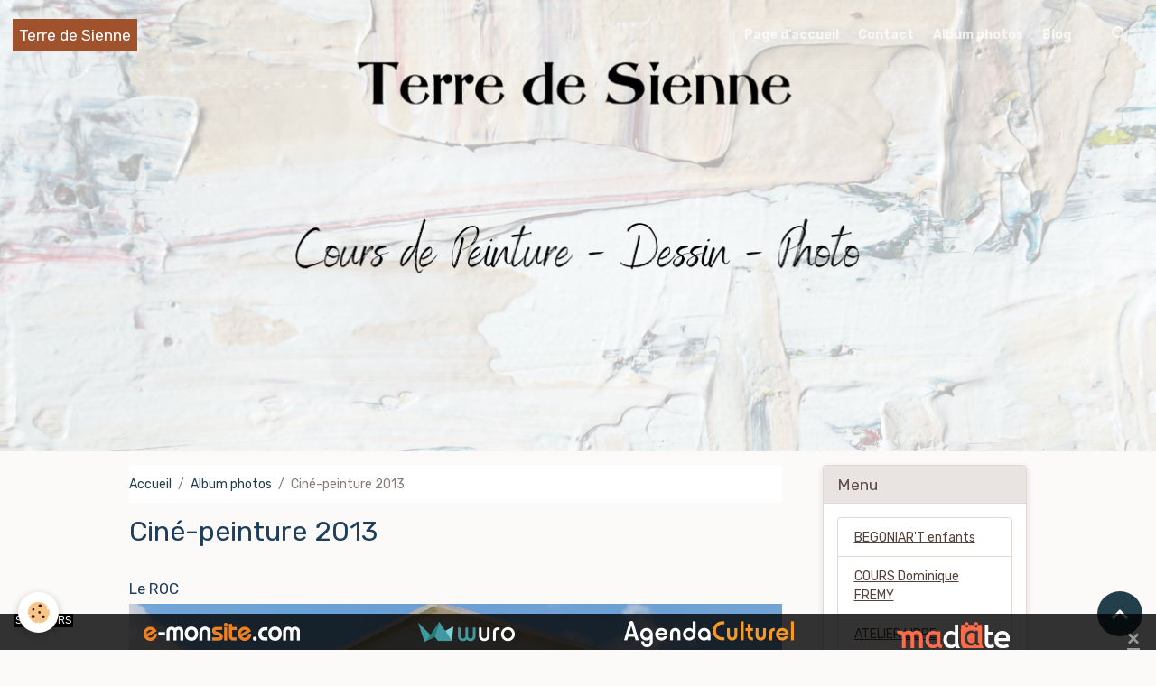

--- FILE ---
content_type: text/html; charset=UTF-8
request_url: http://www.terredesienne-laferriere.com/album-photos/cine-peinture-2013/
body_size: 47259
content:

<!DOCTYPE html>
<html lang="fr">
    <head>
        <title>Ciné-peinture 2013</title>
        <meta name="theme-color" content="#222A35">
        <meta name="msapplication-navbutton-color" content="#222A35">
        <!-- METATAGS -->
        <!-- rebirth / woodwork -->
<!--[if IE]>
<meta http-equiv="X-UA-Compatible" content="IE=edge">
<![endif]-->
<meta charset="utf-8">
<meta name="viewport" content="width=device-width, initial-scale=1, shrink-to-fit=no">
    <link rel="image_src" href="http://www.terredesienne-laferriere.com/medias/album/le-roc.jpg"/>
    <meta property="og:image" content="http://www.terredesienne-laferriere.com/medias/album/le-roc.jpg" />
    <meta name="description" content="" />
    <link rel="canonical" href="http://www.terredesienne-laferriere.com/album-photos/cine-peinture-2013/">
<meta name="generator" content="e-monsite (e-monsite.com)">



    
    <link rel="preconnect" href="https://fonts.googleapis.com">
    <link rel="preconnect" href="https://fonts.gstatic.com" crossorigin="anonymous">
    <link href="https://fonts.googleapis.com/css?family=Rubik:300,300italic,400,400italic,700,700italic&display=swap" rel="stylesheet">

<link href="//www.terredesienne-laferriere.com/themes/combined.css?v=6_1642769533_112" rel="stylesheet">


<link rel="preload" href="//www.terredesienne-laferriere.com/medias/static/themes/bootstrap_v4/js/jquery-3.6.3.min.js?v=26012023" as="script">
<script src="//www.terredesienne-laferriere.com/medias/static/themes/bootstrap_v4/js/jquery-3.6.3.min.js?v=26012023"></script>
<link rel="preload" href="//www.terredesienne-laferriere.com/medias/static/themes/bootstrap_v4/js/popper.min.js?v=31012023" as="script">
<script src="//www.terredesienne-laferriere.com/medias/static/themes/bootstrap_v4/js/popper.min.js?v=31012023"></script>
<link rel="preload" href="//www.terredesienne-laferriere.com/medias/static/themes/bootstrap_v4/js/bootstrap.min.js?v=31012023" as="script">
<script src="//www.terredesienne-laferriere.com/medias/static/themes/bootstrap_v4/js/bootstrap.min.js?v=31012023"></script>
<script src="//www.terredesienne-laferriere.com/themes/combined.js?v=6_1642769533_112&lang=fr"></script>
<script type="application/ld+json">
    {
        "@context" : "https://schema.org/",
        "@type" : "WebSite",
        "name" : "Terre de Sienne",
        "url" : "http://www.terredesienne-laferriere.com/"
    }
</script>




        <!-- //METATAGS -->
            <script src="//www.terredesienne-laferriere.com/medias/static/js/rgpd-cookies/jquery.rgpd-cookies.js?v=2072"></script>
    <script>
                                    $(document).ready(function() {
            $.RGPDCookies({
                theme: 'bootstrap_v4',
                site: 'www.terredesienne-laferriere.com',
                privacy_policy_link: '/about/privacypolicy/',
                cookies: [{"id":null,"favicon_url":"https:\/\/ssl.gstatic.com\/analytics\/20210414-01\/app\/static\/analytics_standard_icon.png","enabled":true,"model":"google_analytics","title":"Google Analytics","short_description":"Permet d'analyser les statistiques de consultation de notre site","long_description":"Indispensable pour piloter notre site internet, il permet de mesurer des indicateurs comme l\u2019affluence, les produits les plus consult\u00e9s, ou encore la r\u00e9partition g\u00e9ographique des visiteurs.","privacy_policy_url":"https:\/\/support.google.com\/analytics\/answer\/6004245?hl=fr","slug":"google-analytics"},{"id":null,"favicon_url":"","enabled":true,"model":"addthis","title":"AddThis","short_description":"Partage social","long_description":"Nous utilisons cet outil afin de vous proposer des liens de partage vers des plateformes tiers comme Twitter, Facebook, etc.","privacy_policy_url":"https:\/\/www.oracle.com\/legal\/privacy\/addthis-privacy-policy.html","slug":"addthis"}],
                modal_title: 'Gestion\u0020des\u0020cookies',
                modal_description: 'd\u00E9pose\u0020des\u0020cookies\u0020pour\u0020am\u00E9liorer\u0020votre\u0020exp\u00E9rience\u0020de\u0020navigation,\nmesurer\u0020l\u0027audience\u0020du\u0020site\u0020internet,\u0020afficher\u0020des\u0020publicit\u00E9s\u0020personnalis\u00E9es,\nr\u00E9aliser\u0020des\u0020campagnes\u0020cibl\u00E9es\u0020et\u0020personnaliser\u0020l\u0027interface\u0020du\u0020site.',
                privacy_policy_label: 'Consulter\u0020la\u0020politique\u0020de\u0020confidentialit\u00E9',
                check_all_label: 'Tout\u0020cocher',
                refuse_button: 'Refuser',
                settings_button: 'Param\u00E9trer',
                accept_button: 'Accepter',
                callback: function() {
                    // website google analytics case (with gtag), consent "on the fly"
                    if ('gtag' in window && typeof window.gtag === 'function') {
                        if (window.jsCookie.get('rgpd-cookie-google-analytics') === undefined
                            || window.jsCookie.get('rgpd-cookie-google-analytics') === '0') {
                            gtag('consent', 'update', {
                                'ad_storage': 'denied',
                                'analytics_storage': 'denied'
                            });
                        } else {
                            gtag('consent', 'update', {
                                'ad_storage': 'granted',
                                'analytics_storage': 'granted'
                            });
                        }
                    }
                }
            });
        });
    </script>
        <script async src="https://www.googletagmanager.com/gtag/js?id=G-4VN4372P6E"></script>
<script>
    window.dataLayer = window.dataLayer || [];
    function gtag(){dataLayer.push(arguments);}
    
    gtag('consent', 'default', {
        'ad_storage': 'denied',
        'analytics_storage': 'denied'
    });
    
    gtag('js', new Date());
    gtag('config', 'G-4VN4372P6E');
</script>

                        <script src="//www.terredesienne-laferriere.com/medias/static/themes/ems_framework/js/masonry.pkgd.min.js"></script>
        <script src="//www.terredesienne-laferriere.com/medias/static/themes/ems_framework/js/imagesloaded.pkgd.min.js"></script>
                            </head>
    <body id="album-photos_run_cine-peinture-2013" data-template="default">
        

                <!-- BRAND TOP -->
        
        <!-- NAVBAR -->
                                                                                                                                                                                        <nav class="navbar navbar-expand-lg py-lg-4 position-fixed is-transparent" id="navbar" data-animation="sliding">
                                                                    <a aria-label="brand" class="navbar-brand d-inline-flex align-items-center" href="http://www.terredesienne-laferriere.com/">
                                                    <img src="http://www.terredesienne-laferriere.com/medias/site/logos/logo.jpg" alt="Terre de Sienne" class="img-fluid brand-logo mr-2 d-none">
                                                                        <span class="brand-titles d-lg-flex flex-column align-items-start">
                            <span class="brand-title d-inline-block">Terre de Sienne</span>
                                                    </span>
                                            </a>
                                                    <button id="buttonBurgerMenu" title="BurgerMenu" class="navbar-toggler collapsed" type="button" data-toggle="collapse" data-target="#menu">
                    <span></span>
                    <span></span>
                    <span></span>
                    <span></span>
                </button>
                <div class="collapse navbar-collapse flex-lg-grow-0 ml-lg-auto" id="menu">
                                                                                                                <ul class="navbar-nav navbar-menu nav-all nav-all-right">
                                                                                                                                                                                            <li class="nav-item" data-index="1">
                            <a class="nav-link" href="http://www.terredesienne-laferriere.com/">
                                                                Page d'accueil
                            </a>
                                                                                </li>
                                                                                                                                                                                            <li class="nav-item" data-index="2">
                            <a class="nav-link" href="http://www.terredesienne-laferriere.com/contact/">
                                                                Contact
                            </a>
                                                                                </li>
                                                                                                                                                                                            <li class="nav-item" data-index="3">
                            <a class="nav-link" href="http://www.terredesienne-laferriere.com/album-photos/">
                                                                Album photos
                            </a>
                                                                                </li>
                                                                                                                                                                                            <li class="nav-item" data-index="4">
                            <a class="nav-link" href="http://www.terredesienne-laferriere.com/blog">
                                                                Blog
                            </a>
                                                                                </li>
                                    </ul>
            
                                    
                    
                                        <ul class="navbar-nav navbar-widgets ml-lg-4">
                                                <li class="nav-item d-none d-lg-block">
                            <a href="javascript:void(0)" class="nav-link search-toggler"><i class="material-icons md-search"></i></a>
                        </li>
                                                                    </ul>
                                        
                    
                                        <form method="get" action="http://www.terredesienne-laferriere.com/search/site/" id="navbar-search" class="fade">
                        <input class="form-control form-control-lg" type="text" name="q" value="" placeholder="Votre recherche" pattern=".{3,}" required>
                        <button type="submit" class="btn btn-link btn-lg"><i class="material-icons md-search"></i></button>
                        <button type="button" class="btn btn-link btn-lg search-toggler d-none d-lg-inline-block"><i class="material-icons md-clear"></i></button>
                    </form>
                                    </div>
                    </nav>

        <!-- HEADER -->
                                                        <header id="header">
                                                                                
    <div id="slider-692ddd7dc91d58788b5f03a5" class="carousel slide" data-height="manual" data-ride="carousel" data-interval="4000">
                <div class="carousel-inner">
                            <div class="carousel-item active" style="background-image: url(http://www.terredesienne-laferriere.com/medias/images/sans-titre-4.png?v=1)">
                                                                                                        </div>
                    </div>
            </div>

    
    <style>
        #slider-692ddd7dc91d58788b5f03a5{
            --carousel-bg: #ffffff;
            --carousel-caption-bg: #000000;
                    --carousel-caption-color: #ffffff;
                    --carousel-height: 500px;
                }
            </style>


                                    </header>
                <!-- //HEADER -->

        <!-- WRAPPER -->
                                                                                <div id="wrapper" class="container margin-top">

                        <div class="row align-items-lg-start">
                            <main id="main" class="col-lg-9">

                                                                            <ol class="breadcrumb">
                                    <li class="breadcrumb-item"><a href="http://www.terredesienne-laferriere.com/">Accueil</a></li>
                                                <li class="breadcrumb-item"><a href="http://www.terredesienne-laferriere.com/album-photos/">Album photos</a></li>
                                                <li class="breadcrumb-item active">Ciné-peinture 2013</li>
                        </ol>

    <script type="application/ld+json">
        {
            "@context": "https://schema.org",
            "@type": "BreadcrumbList",
            "itemListElement": [
                                {
                    "@type": "ListItem",
                    "position": 1,
                    "name": "Accueil",
                    "item": "http://www.terredesienne-laferriere.com/"
                  },                                {
                    "@type": "ListItem",
                    "position": 2,
                    "name": "Album photos",
                    "item": "http://www.terredesienne-laferriere.com/album-photos/"
                  },                                {
                    "@type": "ListItem",
                    "position": 3,
                    "name": "Ciné-peinture 2013",
                    "item": "http://www.terredesienne-laferriere.com/album-photos/cine-peinture-2013/"
                  }                          ]
        }
    </script>
                                            
                                        
                                        
                                                                                                        <div class="view view-album" id="view-category" data-category="cine-peinture-2013">
            <div class="container">
            <div class="row">
                <div class="col">
                                            <h1 class="view-title">Ciné-peinture 2013</h1>
                                    </div>
            </div>
        </div>
    
                        
<div id="rows-60e40ca505d2ff3a8f0633b2" class="rows" data-total-pages="1" data-current-page="1">
                            
                        
                                                                                        
                                                                
                
                        
                
                
                                    
                
                                
        
                                    <div id="row-60e40ca505d2ff3a8f0633b2-1" class="row-container pos-1 page_1 container">
                    <div class="row-content">
                                                                                <div class="row" data-role="line">
                                    
                                                                                
                                                                                                                                                                                                            
                                                                                                                                                                                                                                                    
                                                                                
                                                                                
                                                                                                                        
                                                                                
                                                                                                                                                                            
                                                                                        <div data-role="cell" data-size="lg" id="cell-60e40ca505d9ac82cd3f7ee7" class="col widget-category-items">
                                               <div class="col-content">                                                        

                    			<div data-role="paginated-widget"
     data-category-model="image"
     data-items-per-page="6"
     data-items-total="11"
     data-ajax-url="http://www.terredesienne-laferriere.com/album-photos/do/getcategoryitems/54d795fec5e15a199982eb2e/"
     data-max-choices=5
          data-pagination-enabled="1"
                    class="mt-4">
                    
                                                            <ul data-role="paginated-widget-list" class="media-list album-items" data-addon="album">
                                <li class="media album-item" data-category="cine-peinture-2013">
        <div class="media-body">
            <h2 class="media-heading"><a href="http://www.terredesienne-laferriere.com/album-photos/cine-peinture-2013/le-roc.html">Le ROC</a></h2>
            <p class="text-center">
                <a href="http://www.terredesienne-laferriere.com/medias/album/le-roc.jpg" data-toggle="lightbox" data-gallery="cine-peinture-2013" data-type="image" data-title="Le ROC">
                                        <img loading="lazy" src="http://www.terredesienne-laferriere.com/medias/album/le-roc.jpg" alt="Le ROC" class="img-fluid">
                                    </a>
            </p>
                                </div>
    </li>
        <li class="media album-item" data-category="cine-peinture-2013">
        <div class="media-body">
            <h2 class="media-heading"><a href="http://www.terredesienne-laferriere.com/album-photos/cine-peinture-2013/accueil.html">accueil</a></h2>
            <p class="text-center">
                <a href="http://www.terredesienne-laferriere.com/medias/album/accueil.jpg" data-toggle="lightbox" data-gallery="cine-peinture-2013" data-type="image" data-title="accueil">
                                        <img loading="lazy" src="http://www.terredesienne-laferriere.com/medias/album/accueil.jpg" alt="accueil" class="img-fluid">
                                    </a>
            </p>
                                </div>
    </li>
        <li class="media album-item" data-category="cine-peinture-2013">
        <div class="media-body">
            <h2 class="media-heading"><a href="http://www.terredesienne-laferriere.com/album-photos/cine-peinture-2013/entree.html">Entrée</a></h2>
            <p class="text-center">
                <a href="http://www.terredesienne-laferriere.com/medias/album/entree-1-jpg" data-toggle="lightbox" data-gallery="cine-peinture-2013" data-type="image" data-title="Entrée">
                                        <img loading="lazy" src="http://www.terredesienne-laferriere.com/medias/album/entree-1-jpg" alt="Entrée" class="img-fluid">
                                    </a>
            </p>
                                </div>
    </li>
        <li class="media album-item" data-category="cine-peinture-2013">
        <div class="media-body">
            <h2 class="media-heading"><a href="http://www.terredesienne-laferriere.com/album-photos/cine-peinture-2013/la-salle.html">La salle de cinéma</a></h2>
            <p class="text-center">
                <a href="http://www.terredesienne-laferriere.com/medias/album/la-salle.jpg" data-toggle="lightbox" data-gallery="cine-peinture-2013" data-type="image" data-title="La salle de cinéma">
                                        <img loading="lazy" src="http://www.terredesienne-laferriere.com/medias/album/la-salle.jpg" alt="La salle de cinéma" class="img-fluid">
                                    </a>
            </p>
                                </div>
    </li>
        <li class="media album-item" data-category="cine-peinture-2013">
        <div class="media-body">
            <h2 class="media-heading"><a href="http://www.terredesienne-laferriere.com/album-photos/cine-peinture-2013/odile-anthony-henri.html">Odile présente Anthony Naulleau et Henri Guéguen</a></h2>
            <p class="text-center">
                <a href="http://www.terredesienne-laferriere.com/medias/album/odile-anthony-henri.jpg" data-toggle="lightbox" data-gallery="cine-peinture-2013" data-type="image" data-title="Odile présente Anthony Naulleau et Henri Guéguen">
                                        <img loading="lazy" src="http://www.terredesienne-laferriere.com/medias/album/odile-anthony-henri.jpg" alt="Odile présente Anthony Naulleau et Henri Guéguen" class="img-fluid">
                                    </a>
            </p>
                                </div>
    </li>
        <li class="media album-item" data-category="cine-peinture-2013">
        <div class="media-body">
            <h2 class="media-heading"><a href="http://www.terredesienne-laferriere.com/album-photos/cine-peinture-2013/anthony-n-et-henri-g.html">Anthony Naulleau et Henri Guéguen</a></h2>
            <p class="text-center">
                <a href="http://www.terredesienne-laferriere.com/medias/album/anthony-n-et-henri-g.jpg" data-toggle="lightbox" data-gallery="cine-peinture-2013" data-type="image" data-title="Anthony Naulleau et Henri Guéguen">
                                        <img loading="lazy" src="http://www.terredesienne-laferriere.com/medias/album/anthony-n-et-henri-g.jpg" alt="Anthony Naulleau et Henri Guéguen" class="img-fluid">
                                    </a>
            </p>
                                </div>
    </li>
                        </ul>
                                            <ul data-role="paginated-widget-pagination" class="pagination bottom d-none">
    	<li class="page-item first disabled">
			<a class="page-link" href="javascript:void(0)">
				<i class="material-icons md-fast_rewind"></i>
			</a>
		</li>
		<li class="page-item prev disabled">
			<a class="page-link" href="javascript:void(0)">
				<span class="d-none d-sm-inline-block">Préc.</span>
				<i class="d-sm-none material-icons md-skip_previous"></i>
			</a>
		</li>
        <li class="page-item active">
    		<a class="page-link page-choice" href="javascript:void(0)" data-page="1">1</a>
		</li>

        <li class="page-item">
    		<a class="page-link page-choice" href="javascript:void(0)" data-page="2">2</a>
		</li>
		<li class="page-item next">
			<a class="page-link" rel="next" href="javascript:void(0)">
				<span class="d-none d-sm-inline-block">Suiv.</span>
				<i class="d-sm-none material-icons md-skip_next"></i>
			</a>
		</li>
		<li class="page-item last">
			<a class="page-link" href="javascript:void(0)">
				<i class="material-icons md-fast_forward"></i>
			</a>
		</li>
	</ul>
</div>
                    
                                                                                                    </div>
                                            </div>
                                                                                                                                                        </div>
                                            </div>
                                    </div>
                        </div>

            </div>


                </main>

                                <aside id="sidebar" class="col-lg-3 sticky-top">
                    <div id="sidebar-inner">
                                                                                                                                                                                                        <div id="widget-1"
                                     class="widget"
                                     data-id="widget_page_category"
                                     data-widget-num="1">
                                            <div class="widget-title">
            <span>
                    Menu
                </span>
                </div>
                                                                                                                            <div class="widget-content">
                                                            <div class="list-group" data-addon="pages" id="group-id-42">
              
                                <a href="http://www.terredesienne-laferriere.com/pages/aquarelle-avec-marie-claire-mercier.html" class="list-group-item list-group-item-action">
                BEGONIAR'T  enfants
                
                            </a>
                        <a href="http://www.terredesienne-laferriere.com/pages/cours-dominique-fremy.html" class="list-group-item list-group-item-action">
                COURS Dominique FREMY
                
                            </a>
                        <a href="http://www.terredesienne-laferriere.com/pages/atelier-libre.html" class="list-group-item list-group-item-action">
                ATELIER LIBRE
                
                            </a>
                        <a href="http://www.terredesienne-laferriere.com/pages/cours-graffe-avec-louis-shafer.html" class="list-group-item list-group-item-action">
                COURS GRAFFE AVEC LOUIS SHAFER
                
                            </a>
                        <a href="http://www.terredesienne-laferriere.com/pages/cours-dominique-grimaud-1699093617.html" class="list-group-item list-group-item-action">
                COURS Patrice GRIMAUD
                
                            </a>
                        <a href="http://www.terredesienne-laferriere.com/pages/aquarelle-avec-martine-delaune.html" class="list-group-item list-group-item-action">
                AQUARELLE avec Martine
                
                            </a>
                        <a href="http://www.terredesienne-laferriere.com/pages/stage-parents-enfants-du-29-janvier-2022.html" class="list-group-item list-group-item-action">
                COURS FLORENCE
                
                            </a>
                        <a href="http://www.terredesienne-laferriere.com/pages/les-actions.html" class="list-group-item list-group-item-action">
                Les actions
                
                            </a>
                        <a href="http://www.terredesienne-laferriere.com/pages/cours-enfants-dominique-22-23.html" class="list-group-item list-group-item-action">
                COURS ENFANTS DOMINIQUE
                
                            </a>
                        <a href="http://www.terredesienne-laferriere.com/pages/conseil-administration.html" class="list-group-item list-group-item-action">
                Le Bureau
                
                            </a>
                        <a href="http://www.terredesienne-laferriere.com/pages/ou-sommes-nous.html" class="list-group-item list-group-item-action">
                Où sommes-nous ?
                
                            </a>
                        <a href="http://www.terredesienne-laferriere.com/pages/coupures-de-presse.html" class="list-group-item list-group-item-action">
                COUPURES DE PRESSE
                
                            </a>
                        <a href="http://www.terredesienne-laferriere.com/pages/rejoindre-l-association.html" class="list-group-item list-group-item-action">
                Nous rejoindre
                
                            </a>
                        <a href="http://www.terredesienne-laferriere.com/pages/presentation.html" class="list-group-item list-group-item-action">
                Qui sommes-nous ?
                
                            </a>
                        <a href="http://www.terredesienne-laferriere.com/pages/historique.html" class="list-group-item list-group-item-action">
                Historique
                
                            </a>
                        <a href="http://www.terredesienne-laferriere.com/pages/cine-peinture-2017.html" class="list-group-item list-group-item-action">
                CINE-PEINTURE 2018
                
                            </a>
                        <a href="http://www.terredesienne-laferriere.com/pages/histoire-de-l-art-22-23.html" class="list-group-item list-group-item-action">
                HISTOIRE DE L'ART 22/23
                
                            </a>
                        <a href="http://www.terredesienne-laferriere.com/pages/atelier-photos-22-23.html" class="list-group-item list-group-item-action">
                ATELIER PHOTOS 22/23
                
                            </a>
                        <a href="http://www.terredesienne-laferriere.com/pages/evenements-concours-expos.html" class="list-group-item list-group-item-action">
                CONCOURS/EXPOS
                
                            </a>
                        <a href="http://www.terredesienne-laferriere.com/pages/expo-terre-de-sienne-2022.html" class="list-group-item list-group-item-action">
                EXPO TERRE DE SIENNE 2025
                
                            </a>
                        <a href="http://www.terredesienne-laferriere.com/pages/cine-peinture-2022.html" class="list-group-item list-group-item-action">
                CINE PEINTURE 2025
                
                            </a>
                        <a href="http://www.terredesienne-laferriere.com/pages/expo-ehpad.html" class="list-group-item list-group-item-action">
                EXPO EHPAD
                
                            </a>
                        </div>
    

                                            </div>
                                                                                                            </div>
                                                                                                                                                                                                                                                                                                                                <div id="widget-2"
                                     class="widget"
                                     data-id="widget_image_categories"
                                     data-widget-num="2">
                                            <div class="widget-title">
            <span>
                    Album photos
                </span>
                </div>
                                                                                                                            <div class="widget-content">
                                                <div class="list-group album-categories" data-addon="album">
                                    <a class="album-category list-group-item list-group-item-action d-flex align-items-center" data-category="exposition-octobre-2017" href="http://www.terredesienne-laferriere.com/album-photos/exposition-octobre-2017/">
                                Exposition Octobre 2017
                <span class="badge ml-auto badge-count">0</span>
            </a>
                                            <a class="album-category list-group-item list-group-item-action d-flex align-items-center" data-category="exposition-novembre-2016-1" href="http://www.terredesienne-laferriere.com/album-photos/exposition-novembre-2016-1/">
                                Exposition Novembre 2016
                <span class="badge ml-auto badge-count">22</span>
            </a>
                                            <a class="album-category list-group-item list-group-item-action d-flex align-items-center" data-category="exposition-novembre-2015" href="http://www.terredesienne-laferriere.com/album-photos/exposition-novembre-2015/">
                                Exposition Novembre 2015
                <span class="badge ml-auto badge-count">24</span>
            </a>
                                            <a class="album-category list-group-item list-group-item-action d-flex align-items-center" data-category="les-adherents" href="http://www.terredesienne-laferriere.com/album-photos/les-adherents/">
                                Exposition du 22 au 30 nov 2014
                <span class="badge ml-auto badge-count">12</span>
            </a>
                                            <a class="album-category list-group-item list-group-item-action d-flex align-items-center" data-category="nos-evenements" href="http://www.terredesienne-laferriere.com/album-photos/nos-evenements/">
                                Exposition du 17 au 25 mai 2014
                <span class="badge ml-auto badge-count">27</span>
            </a>
                                            <a class="album-category list-group-item list-group-item-action d-flex align-items-center" data-category="artistes-de-wandlitz-mai-2013" href="http://www.terredesienne-laferriere.com/album-photos/artistes-de-wandlitz-mai-2013/">
                                Artistes de Wandlitz Mai 2013
                <span class="badge ml-auto badge-count">9</span>
            </a>
                                            <a class="album-category list-group-item list-group-item-action d-flex align-items-center" data-category="atelier-photos" href="http://www.terredesienne-laferriere.com/album-photos/atelier-photos/">
                                Atelier photos
                <span class="badge ml-auto badge-count">4</span>
            </a>
                                            <a class="album-category list-group-item list-group-item-action d-flex align-items-center" data-category="cours-charlotte-bourdon" href="http://www.terredesienne-laferriere.com/album-photos/cours-charlotte-bourdon/">
                                Cours Charlotte BOURDON
                <span class="badge ml-auto badge-count">0</span>
            </a>
                                            <a class="album-category list-group-item list-group-item-action d-flex align-items-center" data-category="nos-cours-2014-2015" href="http://www.terredesienne-laferriere.com/album-photos/nos-cours-2014-2015/">
                                Cours Y. BOUVIER
                <span class="badge ml-auto badge-count">18</span>
            </a>
                                            <a class="album-category list-group-item list-group-item-action d-flex align-items-center" data-category="cours-2014-2015-jeremie-carpentier" href="http://www.terredesienne-laferriere.com/album-photos/cours-2014-2015-jeremie-carpentier/">
                                Cours J. CARPENTIER
                <span class="badge ml-auto badge-count">9</span>
            </a>
                                            <a class="album-category list-group-item list-group-item-action d-flex align-items-center" data-category="cours" href="http://www.terredesienne-laferriere.com/album-photos/cours/">
                                Cours 2014/2015 L. TOSTE
                <span class="badge ml-auto badge-count">9</span>
            </a>
                                            <a class="album-category list-group-item list-group-item-action d-flex align-items-center" data-category="cours-2014-2015-dominique-fremy" href="http://www.terredesienne-laferriere.com/album-photos/cours-2014-2015-dominique-fremy/">
                                Cours  Dominique FREMY
                <span class="badge ml-auto badge-count">14</span>
            </a>
                                            <a class="album-category list-group-item list-group-item-action d-flex align-items-center" data-category="cours-2014-2015-patrice-grimaud" href="http://www.terredesienne-laferriere.com/album-photos/cours-2014-2015-patrice-grimaud/">
                                Cours Patrice GRIMAUD
                <span class="badge ml-auto badge-count">18</span>
            </a>
                                            <a class="album-category list-group-item list-group-item-action d-flex align-items-center" data-category="cours-henri-gueguen-2017-2018" href="http://www.terredesienne-laferriere.com/album-photos/cours-henri-gueguen-2017-2018/">
                                Cours Henri GUEGUEN
                <span class="badge ml-auto badge-count">4</span>
            </a>
                                            <a class="album-category list-group-item list-group-item-action d-flex align-items-center" data-category="stage-j-cl-deschamps" href="http://www.terredesienne-laferriere.com/album-photos/stage-j-cl-deschamps/">
                                Stage J-Cl Deschamps
                <span class="badge ml-auto badge-count">2</span>
            </a>
                                            <a class="album-category list-group-item list-group-item-action d-flex align-items-center" data-category="cine-peinture-2013" href="http://www.terredesienne-laferriere.com/album-photos/cine-peinture-2013/">
                                Ciné-peinture 2013
                <span class="badge ml-auto badge-count">11</span>
            </a>
                                            <a class="album-category list-group-item list-group-item-action d-flex align-items-center" data-category="cine-peinture-2014" href="http://www.terredesienne-laferriere.com/album-photos/cine-peinture-2014/">
                                Ciné-peinture 2014
                <span class="badge ml-auto badge-count">5</span>
            </a>
                                            <a class="album-category list-group-item list-group-item-action d-flex align-items-center" data-category="cine-peinture-2015" href="http://www.terredesienne-laferriere.com/album-photos/cine-peinture-2015/">
                                Ciné-peinture 2015
                <span class="badge ml-auto badge-count">9</span>
            </a>
                        </div>
                                            </div>
                                                                                                            </div>
                                                                                                                                                                                                                                                                                                                                <div id="widget-3"
                                     class="widget"
                                     data-id="widget_contactform_all"
                                     data-widget-num="3">
                                            <div class="widget-title">
            <span>
                    Formulaires de contact
                </span>
                </div>
                                                                                                                            <div class="widget-content">
                                                    <!-- WIDGET : 1 -->
<ul class="media-list contact-items" data-addon="contact">
        <li class="media contect-item">
                <div class="media-body">
            <p class="media-heading">
                <a href="http://www.terredesienne-laferriere.com/contact/contacter-l-association.html">Contacter Terre de Sienne</a>
            </p>
                    </div>
    </li>
    </ul>
                                            </div>
                                                                                                            </div>
                                                                                                                                                                                                                                                                                                                                <div id="widget-4"
                                     class="widget"
                                     data-id="widget_blogpost_categories"
                                     data-widget-num="4">
                                            <div class="widget-title">
            <span>
                    Blog
                </span>
                </div>
                                                                                                                            <div class="widget-content">
                                                <div class="list-group blog-categories" data-addon="blog">
                                                            <a class="blog-category list-group-item list-group-item-action d-flex align-items-center" data-category="l-association" href="http://www.terredesienne-laferriere.com/blog/l-association/">
                                                L'association
                        <span class="badge ml-auto badge-count">0</span>
                    </a>
                                        </div>

                                            </div>
                                                                                                            </div>
                                                                                                                                                                                    </div>
                </aside>
            </div>
                    </div>
        <!-- //WRAPPER -->

                <footer id="footer">
                        <div class="container">
                
                
                                    <ul id="brand-copyright" class="footer-mentions">
    <li><a href="https://www.e-monsite.com/?utm_campaign=network_bottom_link" target="_blank" title="Créer un site internet avec e-monsite">Créer un site internet avec e-monsite</a></li>
    
        <li><a href="http://www.e-monsite.com/contact/signalement-de-contenu-illicite.html?url=www.terredesienne-laferriere.com&amp;page=http://www.terredesienne-laferriere.com/album-photos/cine-peinture-2013" target="_blank" rel="nofollow">Signaler un contenu illicite sur ce site</a></li>
    
</ul>
                            </div>

                            <ul id="legal-mentions" class="footer-mentions">
    
    
    
    
    
            <li><button id="cookies" type="button" aria-label="Gestion des cookies">Gestion des cookies</button></li>
    </ul>
                    </footer>
        
        
        
            

 
    
						
			             
                    
								                                    <div data-role="sp2">
						<ul>
							<li>
								<a href="https://www.e-monsite.com" target="_blank" rel="nofollow" title="Cr&eacute;er un site">
									<img src="//www.terredesienne-laferriere.com/medias/static/manager/e-monsite.com/im/footerems-ems.png" alt="Cr&eacute;er un site">
								</a>
							</li>
							<li>
								<a href="https://www.wuro.fr/pages/fonctionnalites/gestion-commerciale/factures/" target="_blank" rel="nofollow" title="Cr&eacute;er une facture">
									<img src="//www.terredesienne-laferriere.com/medias/static/manager/wuro.fr/im/footerems-wuro.png" alt="Cr&eacute;er une facture">
								</a>
							</li>
							<li>
								<a href="https://www.agendaculturel.fr" target="_blank" rel="nofollow" title="Agenda Culturel">
									<img src="//www.terredesienne-laferriere.com/medias/static/manager/agendaculturel.fr/im/footerems-ac.png" alt="Agenda Culturel">
								</a>
							</li>
    						<li>
								<a href="https://www.madate.fr" target="_blank" rel="nofollow" title="Madate">
									<img src="//www.terredesienne-laferriere.com/medias/static/manager/madate.fr/im/madate-logo.png" alt="Madate">
								</a>
							</li>
						</ul>
						<a href="javascript:void(0)" onclick="$(this).parent().remove()">&times;</a>
					</div>
					<style>
						[data-role="sp2"]{
							display: flex;
							position: fixed;
							height: 40px;
							right: 0;
							bottom: 0;
							left: 0;
							padding: 18px 15px 12px 15px;
							align-items: flex-start;
							background: rgba(0,0,0,.8);
							font-family: sans-serif;
							font-weight: normal;
							font-size: 14px;
							z-index: 99999999;
						}
						[data-role="sp2"]:before{
							display: inline-block;
							position: absolute;
							top: 0;
							left: 15px;
							padding: 2px;
							line-height: 1;
							text-transform: uppercase;
							font-size: 11px;
							color: #fff;
							background: rgba(0,0,0,1);
							content: "sponsors";
						}
						[data-role="sp2"] ul{
							flex: 1;
							display: flex;
							height: 100%;
							list-style: none;
							margin: 0;
							align-items: center;
							justify-content: center;
						}
						[data-role="sp2"] ul li{
							flex: 1;
							max-width: 270px;
							text-align: center;
							overflow: hidden;
						}
						[data-role="sp2"] > a{
							display: inline-block;
							width: 20px;
							height: 20px;
							line-height: 20px;
							color: rgba(255,255,255,.5);
							font-weight: bold;
							font-size: 24px;
							text-align: center;
						}
						@media (max-width: 589px){
							[data-role="sp2"] ul li:nth-child(n+2){
								display: none;
							}
						}
						@media (min-width: 590px) and (max-width: 859px){
							[data-role="sp2"] ul li:nth-child(n+3){
							display: none;
						}
						}
						@media (min-width: 860px) and (max-width: 1129px){
							[data-role="sp2"] ul li:nth-child(n+4){
								display: none;
							}
						}
						@media (min-width: 1130px) and (max-width: 1399px){
							[data-role="sp2"] ul li:nth-child(n+5){
								display: none;
							}
						}
						@media (min-width: 1400px) and (max-width: 1669px){
							[data-role="sp2"] ul li:nth-child(n+6){
								display: none;
							}
						}
						@media (min-width: 1670px) and (max-width: 1939px){
							[data-role="sp2"] ul li:nth-child(n+7){
								display: none;
							}
						}
						@media (min-width: 1940px) and (max-width: 2209px){
							[data-role="sp2"] ul li:nth-child(n+8){
								display: none;
							}
						}
					</style>
                		
			 		 	 





                <button id="scroll-to-top" class="d-none d-sm-inline-block" type="button" aria-label="Scroll top" onclick="$('html, body').animate({ scrollTop:0}, 600);">
            <i class="material-icons md-lg md-expand_less"></i>
        </button>
        
            </body>
</html>
